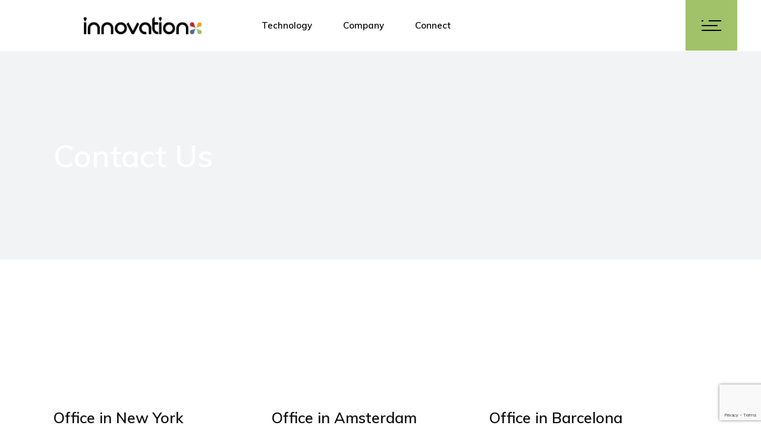

--- FILE ---
content_type: text/html; charset=utf-8
request_url: https://www.google.com/recaptcha/api2/anchor?ar=1&k=6Le24LgbAAAAAL-x1W-35dWS1J5fKLaXG-xzZPa5&co=aHR0cHM6Ly9pbm5vdmF0aW9uLXguY29tOjQ0Mw..&hl=en&v=N67nZn4AqZkNcbeMu4prBgzg&size=invisible&anchor-ms=20000&execute-ms=30000&cb=c4gro4ndvh9o
body_size: 48572
content:
<!DOCTYPE HTML><html dir="ltr" lang="en"><head><meta http-equiv="Content-Type" content="text/html; charset=UTF-8">
<meta http-equiv="X-UA-Compatible" content="IE=edge">
<title>reCAPTCHA</title>
<style type="text/css">
/* cyrillic-ext */
@font-face {
  font-family: 'Roboto';
  font-style: normal;
  font-weight: 400;
  font-stretch: 100%;
  src: url(//fonts.gstatic.com/s/roboto/v48/KFO7CnqEu92Fr1ME7kSn66aGLdTylUAMa3GUBHMdazTgWw.woff2) format('woff2');
  unicode-range: U+0460-052F, U+1C80-1C8A, U+20B4, U+2DE0-2DFF, U+A640-A69F, U+FE2E-FE2F;
}
/* cyrillic */
@font-face {
  font-family: 'Roboto';
  font-style: normal;
  font-weight: 400;
  font-stretch: 100%;
  src: url(//fonts.gstatic.com/s/roboto/v48/KFO7CnqEu92Fr1ME7kSn66aGLdTylUAMa3iUBHMdazTgWw.woff2) format('woff2');
  unicode-range: U+0301, U+0400-045F, U+0490-0491, U+04B0-04B1, U+2116;
}
/* greek-ext */
@font-face {
  font-family: 'Roboto';
  font-style: normal;
  font-weight: 400;
  font-stretch: 100%;
  src: url(//fonts.gstatic.com/s/roboto/v48/KFO7CnqEu92Fr1ME7kSn66aGLdTylUAMa3CUBHMdazTgWw.woff2) format('woff2');
  unicode-range: U+1F00-1FFF;
}
/* greek */
@font-face {
  font-family: 'Roboto';
  font-style: normal;
  font-weight: 400;
  font-stretch: 100%;
  src: url(//fonts.gstatic.com/s/roboto/v48/KFO7CnqEu92Fr1ME7kSn66aGLdTylUAMa3-UBHMdazTgWw.woff2) format('woff2');
  unicode-range: U+0370-0377, U+037A-037F, U+0384-038A, U+038C, U+038E-03A1, U+03A3-03FF;
}
/* math */
@font-face {
  font-family: 'Roboto';
  font-style: normal;
  font-weight: 400;
  font-stretch: 100%;
  src: url(//fonts.gstatic.com/s/roboto/v48/KFO7CnqEu92Fr1ME7kSn66aGLdTylUAMawCUBHMdazTgWw.woff2) format('woff2');
  unicode-range: U+0302-0303, U+0305, U+0307-0308, U+0310, U+0312, U+0315, U+031A, U+0326-0327, U+032C, U+032F-0330, U+0332-0333, U+0338, U+033A, U+0346, U+034D, U+0391-03A1, U+03A3-03A9, U+03B1-03C9, U+03D1, U+03D5-03D6, U+03F0-03F1, U+03F4-03F5, U+2016-2017, U+2034-2038, U+203C, U+2040, U+2043, U+2047, U+2050, U+2057, U+205F, U+2070-2071, U+2074-208E, U+2090-209C, U+20D0-20DC, U+20E1, U+20E5-20EF, U+2100-2112, U+2114-2115, U+2117-2121, U+2123-214F, U+2190, U+2192, U+2194-21AE, U+21B0-21E5, U+21F1-21F2, U+21F4-2211, U+2213-2214, U+2216-22FF, U+2308-230B, U+2310, U+2319, U+231C-2321, U+2336-237A, U+237C, U+2395, U+239B-23B7, U+23D0, U+23DC-23E1, U+2474-2475, U+25AF, U+25B3, U+25B7, U+25BD, U+25C1, U+25CA, U+25CC, U+25FB, U+266D-266F, U+27C0-27FF, U+2900-2AFF, U+2B0E-2B11, U+2B30-2B4C, U+2BFE, U+3030, U+FF5B, U+FF5D, U+1D400-1D7FF, U+1EE00-1EEFF;
}
/* symbols */
@font-face {
  font-family: 'Roboto';
  font-style: normal;
  font-weight: 400;
  font-stretch: 100%;
  src: url(//fonts.gstatic.com/s/roboto/v48/KFO7CnqEu92Fr1ME7kSn66aGLdTylUAMaxKUBHMdazTgWw.woff2) format('woff2');
  unicode-range: U+0001-000C, U+000E-001F, U+007F-009F, U+20DD-20E0, U+20E2-20E4, U+2150-218F, U+2190, U+2192, U+2194-2199, U+21AF, U+21E6-21F0, U+21F3, U+2218-2219, U+2299, U+22C4-22C6, U+2300-243F, U+2440-244A, U+2460-24FF, U+25A0-27BF, U+2800-28FF, U+2921-2922, U+2981, U+29BF, U+29EB, U+2B00-2BFF, U+4DC0-4DFF, U+FFF9-FFFB, U+10140-1018E, U+10190-1019C, U+101A0, U+101D0-101FD, U+102E0-102FB, U+10E60-10E7E, U+1D2C0-1D2D3, U+1D2E0-1D37F, U+1F000-1F0FF, U+1F100-1F1AD, U+1F1E6-1F1FF, U+1F30D-1F30F, U+1F315, U+1F31C, U+1F31E, U+1F320-1F32C, U+1F336, U+1F378, U+1F37D, U+1F382, U+1F393-1F39F, U+1F3A7-1F3A8, U+1F3AC-1F3AF, U+1F3C2, U+1F3C4-1F3C6, U+1F3CA-1F3CE, U+1F3D4-1F3E0, U+1F3ED, U+1F3F1-1F3F3, U+1F3F5-1F3F7, U+1F408, U+1F415, U+1F41F, U+1F426, U+1F43F, U+1F441-1F442, U+1F444, U+1F446-1F449, U+1F44C-1F44E, U+1F453, U+1F46A, U+1F47D, U+1F4A3, U+1F4B0, U+1F4B3, U+1F4B9, U+1F4BB, U+1F4BF, U+1F4C8-1F4CB, U+1F4D6, U+1F4DA, U+1F4DF, U+1F4E3-1F4E6, U+1F4EA-1F4ED, U+1F4F7, U+1F4F9-1F4FB, U+1F4FD-1F4FE, U+1F503, U+1F507-1F50B, U+1F50D, U+1F512-1F513, U+1F53E-1F54A, U+1F54F-1F5FA, U+1F610, U+1F650-1F67F, U+1F687, U+1F68D, U+1F691, U+1F694, U+1F698, U+1F6AD, U+1F6B2, U+1F6B9-1F6BA, U+1F6BC, U+1F6C6-1F6CF, U+1F6D3-1F6D7, U+1F6E0-1F6EA, U+1F6F0-1F6F3, U+1F6F7-1F6FC, U+1F700-1F7FF, U+1F800-1F80B, U+1F810-1F847, U+1F850-1F859, U+1F860-1F887, U+1F890-1F8AD, U+1F8B0-1F8BB, U+1F8C0-1F8C1, U+1F900-1F90B, U+1F93B, U+1F946, U+1F984, U+1F996, U+1F9E9, U+1FA00-1FA6F, U+1FA70-1FA7C, U+1FA80-1FA89, U+1FA8F-1FAC6, U+1FACE-1FADC, U+1FADF-1FAE9, U+1FAF0-1FAF8, U+1FB00-1FBFF;
}
/* vietnamese */
@font-face {
  font-family: 'Roboto';
  font-style: normal;
  font-weight: 400;
  font-stretch: 100%;
  src: url(//fonts.gstatic.com/s/roboto/v48/KFO7CnqEu92Fr1ME7kSn66aGLdTylUAMa3OUBHMdazTgWw.woff2) format('woff2');
  unicode-range: U+0102-0103, U+0110-0111, U+0128-0129, U+0168-0169, U+01A0-01A1, U+01AF-01B0, U+0300-0301, U+0303-0304, U+0308-0309, U+0323, U+0329, U+1EA0-1EF9, U+20AB;
}
/* latin-ext */
@font-face {
  font-family: 'Roboto';
  font-style: normal;
  font-weight: 400;
  font-stretch: 100%;
  src: url(//fonts.gstatic.com/s/roboto/v48/KFO7CnqEu92Fr1ME7kSn66aGLdTylUAMa3KUBHMdazTgWw.woff2) format('woff2');
  unicode-range: U+0100-02BA, U+02BD-02C5, U+02C7-02CC, U+02CE-02D7, U+02DD-02FF, U+0304, U+0308, U+0329, U+1D00-1DBF, U+1E00-1E9F, U+1EF2-1EFF, U+2020, U+20A0-20AB, U+20AD-20C0, U+2113, U+2C60-2C7F, U+A720-A7FF;
}
/* latin */
@font-face {
  font-family: 'Roboto';
  font-style: normal;
  font-weight: 400;
  font-stretch: 100%;
  src: url(//fonts.gstatic.com/s/roboto/v48/KFO7CnqEu92Fr1ME7kSn66aGLdTylUAMa3yUBHMdazQ.woff2) format('woff2');
  unicode-range: U+0000-00FF, U+0131, U+0152-0153, U+02BB-02BC, U+02C6, U+02DA, U+02DC, U+0304, U+0308, U+0329, U+2000-206F, U+20AC, U+2122, U+2191, U+2193, U+2212, U+2215, U+FEFF, U+FFFD;
}
/* cyrillic-ext */
@font-face {
  font-family: 'Roboto';
  font-style: normal;
  font-weight: 500;
  font-stretch: 100%;
  src: url(//fonts.gstatic.com/s/roboto/v48/KFO7CnqEu92Fr1ME7kSn66aGLdTylUAMa3GUBHMdazTgWw.woff2) format('woff2');
  unicode-range: U+0460-052F, U+1C80-1C8A, U+20B4, U+2DE0-2DFF, U+A640-A69F, U+FE2E-FE2F;
}
/* cyrillic */
@font-face {
  font-family: 'Roboto';
  font-style: normal;
  font-weight: 500;
  font-stretch: 100%;
  src: url(//fonts.gstatic.com/s/roboto/v48/KFO7CnqEu92Fr1ME7kSn66aGLdTylUAMa3iUBHMdazTgWw.woff2) format('woff2');
  unicode-range: U+0301, U+0400-045F, U+0490-0491, U+04B0-04B1, U+2116;
}
/* greek-ext */
@font-face {
  font-family: 'Roboto';
  font-style: normal;
  font-weight: 500;
  font-stretch: 100%;
  src: url(//fonts.gstatic.com/s/roboto/v48/KFO7CnqEu92Fr1ME7kSn66aGLdTylUAMa3CUBHMdazTgWw.woff2) format('woff2');
  unicode-range: U+1F00-1FFF;
}
/* greek */
@font-face {
  font-family: 'Roboto';
  font-style: normal;
  font-weight: 500;
  font-stretch: 100%;
  src: url(//fonts.gstatic.com/s/roboto/v48/KFO7CnqEu92Fr1ME7kSn66aGLdTylUAMa3-UBHMdazTgWw.woff2) format('woff2');
  unicode-range: U+0370-0377, U+037A-037F, U+0384-038A, U+038C, U+038E-03A1, U+03A3-03FF;
}
/* math */
@font-face {
  font-family: 'Roboto';
  font-style: normal;
  font-weight: 500;
  font-stretch: 100%;
  src: url(//fonts.gstatic.com/s/roboto/v48/KFO7CnqEu92Fr1ME7kSn66aGLdTylUAMawCUBHMdazTgWw.woff2) format('woff2');
  unicode-range: U+0302-0303, U+0305, U+0307-0308, U+0310, U+0312, U+0315, U+031A, U+0326-0327, U+032C, U+032F-0330, U+0332-0333, U+0338, U+033A, U+0346, U+034D, U+0391-03A1, U+03A3-03A9, U+03B1-03C9, U+03D1, U+03D5-03D6, U+03F0-03F1, U+03F4-03F5, U+2016-2017, U+2034-2038, U+203C, U+2040, U+2043, U+2047, U+2050, U+2057, U+205F, U+2070-2071, U+2074-208E, U+2090-209C, U+20D0-20DC, U+20E1, U+20E5-20EF, U+2100-2112, U+2114-2115, U+2117-2121, U+2123-214F, U+2190, U+2192, U+2194-21AE, U+21B0-21E5, U+21F1-21F2, U+21F4-2211, U+2213-2214, U+2216-22FF, U+2308-230B, U+2310, U+2319, U+231C-2321, U+2336-237A, U+237C, U+2395, U+239B-23B7, U+23D0, U+23DC-23E1, U+2474-2475, U+25AF, U+25B3, U+25B7, U+25BD, U+25C1, U+25CA, U+25CC, U+25FB, U+266D-266F, U+27C0-27FF, U+2900-2AFF, U+2B0E-2B11, U+2B30-2B4C, U+2BFE, U+3030, U+FF5B, U+FF5D, U+1D400-1D7FF, U+1EE00-1EEFF;
}
/* symbols */
@font-face {
  font-family: 'Roboto';
  font-style: normal;
  font-weight: 500;
  font-stretch: 100%;
  src: url(//fonts.gstatic.com/s/roboto/v48/KFO7CnqEu92Fr1ME7kSn66aGLdTylUAMaxKUBHMdazTgWw.woff2) format('woff2');
  unicode-range: U+0001-000C, U+000E-001F, U+007F-009F, U+20DD-20E0, U+20E2-20E4, U+2150-218F, U+2190, U+2192, U+2194-2199, U+21AF, U+21E6-21F0, U+21F3, U+2218-2219, U+2299, U+22C4-22C6, U+2300-243F, U+2440-244A, U+2460-24FF, U+25A0-27BF, U+2800-28FF, U+2921-2922, U+2981, U+29BF, U+29EB, U+2B00-2BFF, U+4DC0-4DFF, U+FFF9-FFFB, U+10140-1018E, U+10190-1019C, U+101A0, U+101D0-101FD, U+102E0-102FB, U+10E60-10E7E, U+1D2C0-1D2D3, U+1D2E0-1D37F, U+1F000-1F0FF, U+1F100-1F1AD, U+1F1E6-1F1FF, U+1F30D-1F30F, U+1F315, U+1F31C, U+1F31E, U+1F320-1F32C, U+1F336, U+1F378, U+1F37D, U+1F382, U+1F393-1F39F, U+1F3A7-1F3A8, U+1F3AC-1F3AF, U+1F3C2, U+1F3C4-1F3C6, U+1F3CA-1F3CE, U+1F3D4-1F3E0, U+1F3ED, U+1F3F1-1F3F3, U+1F3F5-1F3F7, U+1F408, U+1F415, U+1F41F, U+1F426, U+1F43F, U+1F441-1F442, U+1F444, U+1F446-1F449, U+1F44C-1F44E, U+1F453, U+1F46A, U+1F47D, U+1F4A3, U+1F4B0, U+1F4B3, U+1F4B9, U+1F4BB, U+1F4BF, U+1F4C8-1F4CB, U+1F4D6, U+1F4DA, U+1F4DF, U+1F4E3-1F4E6, U+1F4EA-1F4ED, U+1F4F7, U+1F4F9-1F4FB, U+1F4FD-1F4FE, U+1F503, U+1F507-1F50B, U+1F50D, U+1F512-1F513, U+1F53E-1F54A, U+1F54F-1F5FA, U+1F610, U+1F650-1F67F, U+1F687, U+1F68D, U+1F691, U+1F694, U+1F698, U+1F6AD, U+1F6B2, U+1F6B9-1F6BA, U+1F6BC, U+1F6C6-1F6CF, U+1F6D3-1F6D7, U+1F6E0-1F6EA, U+1F6F0-1F6F3, U+1F6F7-1F6FC, U+1F700-1F7FF, U+1F800-1F80B, U+1F810-1F847, U+1F850-1F859, U+1F860-1F887, U+1F890-1F8AD, U+1F8B0-1F8BB, U+1F8C0-1F8C1, U+1F900-1F90B, U+1F93B, U+1F946, U+1F984, U+1F996, U+1F9E9, U+1FA00-1FA6F, U+1FA70-1FA7C, U+1FA80-1FA89, U+1FA8F-1FAC6, U+1FACE-1FADC, U+1FADF-1FAE9, U+1FAF0-1FAF8, U+1FB00-1FBFF;
}
/* vietnamese */
@font-face {
  font-family: 'Roboto';
  font-style: normal;
  font-weight: 500;
  font-stretch: 100%;
  src: url(//fonts.gstatic.com/s/roboto/v48/KFO7CnqEu92Fr1ME7kSn66aGLdTylUAMa3OUBHMdazTgWw.woff2) format('woff2');
  unicode-range: U+0102-0103, U+0110-0111, U+0128-0129, U+0168-0169, U+01A0-01A1, U+01AF-01B0, U+0300-0301, U+0303-0304, U+0308-0309, U+0323, U+0329, U+1EA0-1EF9, U+20AB;
}
/* latin-ext */
@font-face {
  font-family: 'Roboto';
  font-style: normal;
  font-weight: 500;
  font-stretch: 100%;
  src: url(//fonts.gstatic.com/s/roboto/v48/KFO7CnqEu92Fr1ME7kSn66aGLdTylUAMa3KUBHMdazTgWw.woff2) format('woff2');
  unicode-range: U+0100-02BA, U+02BD-02C5, U+02C7-02CC, U+02CE-02D7, U+02DD-02FF, U+0304, U+0308, U+0329, U+1D00-1DBF, U+1E00-1E9F, U+1EF2-1EFF, U+2020, U+20A0-20AB, U+20AD-20C0, U+2113, U+2C60-2C7F, U+A720-A7FF;
}
/* latin */
@font-face {
  font-family: 'Roboto';
  font-style: normal;
  font-weight: 500;
  font-stretch: 100%;
  src: url(//fonts.gstatic.com/s/roboto/v48/KFO7CnqEu92Fr1ME7kSn66aGLdTylUAMa3yUBHMdazQ.woff2) format('woff2');
  unicode-range: U+0000-00FF, U+0131, U+0152-0153, U+02BB-02BC, U+02C6, U+02DA, U+02DC, U+0304, U+0308, U+0329, U+2000-206F, U+20AC, U+2122, U+2191, U+2193, U+2212, U+2215, U+FEFF, U+FFFD;
}
/* cyrillic-ext */
@font-face {
  font-family: 'Roboto';
  font-style: normal;
  font-weight: 900;
  font-stretch: 100%;
  src: url(//fonts.gstatic.com/s/roboto/v48/KFO7CnqEu92Fr1ME7kSn66aGLdTylUAMa3GUBHMdazTgWw.woff2) format('woff2');
  unicode-range: U+0460-052F, U+1C80-1C8A, U+20B4, U+2DE0-2DFF, U+A640-A69F, U+FE2E-FE2F;
}
/* cyrillic */
@font-face {
  font-family: 'Roboto';
  font-style: normal;
  font-weight: 900;
  font-stretch: 100%;
  src: url(//fonts.gstatic.com/s/roboto/v48/KFO7CnqEu92Fr1ME7kSn66aGLdTylUAMa3iUBHMdazTgWw.woff2) format('woff2');
  unicode-range: U+0301, U+0400-045F, U+0490-0491, U+04B0-04B1, U+2116;
}
/* greek-ext */
@font-face {
  font-family: 'Roboto';
  font-style: normal;
  font-weight: 900;
  font-stretch: 100%;
  src: url(//fonts.gstatic.com/s/roboto/v48/KFO7CnqEu92Fr1ME7kSn66aGLdTylUAMa3CUBHMdazTgWw.woff2) format('woff2');
  unicode-range: U+1F00-1FFF;
}
/* greek */
@font-face {
  font-family: 'Roboto';
  font-style: normal;
  font-weight: 900;
  font-stretch: 100%;
  src: url(//fonts.gstatic.com/s/roboto/v48/KFO7CnqEu92Fr1ME7kSn66aGLdTylUAMa3-UBHMdazTgWw.woff2) format('woff2');
  unicode-range: U+0370-0377, U+037A-037F, U+0384-038A, U+038C, U+038E-03A1, U+03A3-03FF;
}
/* math */
@font-face {
  font-family: 'Roboto';
  font-style: normal;
  font-weight: 900;
  font-stretch: 100%;
  src: url(//fonts.gstatic.com/s/roboto/v48/KFO7CnqEu92Fr1ME7kSn66aGLdTylUAMawCUBHMdazTgWw.woff2) format('woff2');
  unicode-range: U+0302-0303, U+0305, U+0307-0308, U+0310, U+0312, U+0315, U+031A, U+0326-0327, U+032C, U+032F-0330, U+0332-0333, U+0338, U+033A, U+0346, U+034D, U+0391-03A1, U+03A3-03A9, U+03B1-03C9, U+03D1, U+03D5-03D6, U+03F0-03F1, U+03F4-03F5, U+2016-2017, U+2034-2038, U+203C, U+2040, U+2043, U+2047, U+2050, U+2057, U+205F, U+2070-2071, U+2074-208E, U+2090-209C, U+20D0-20DC, U+20E1, U+20E5-20EF, U+2100-2112, U+2114-2115, U+2117-2121, U+2123-214F, U+2190, U+2192, U+2194-21AE, U+21B0-21E5, U+21F1-21F2, U+21F4-2211, U+2213-2214, U+2216-22FF, U+2308-230B, U+2310, U+2319, U+231C-2321, U+2336-237A, U+237C, U+2395, U+239B-23B7, U+23D0, U+23DC-23E1, U+2474-2475, U+25AF, U+25B3, U+25B7, U+25BD, U+25C1, U+25CA, U+25CC, U+25FB, U+266D-266F, U+27C0-27FF, U+2900-2AFF, U+2B0E-2B11, U+2B30-2B4C, U+2BFE, U+3030, U+FF5B, U+FF5D, U+1D400-1D7FF, U+1EE00-1EEFF;
}
/* symbols */
@font-face {
  font-family: 'Roboto';
  font-style: normal;
  font-weight: 900;
  font-stretch: 100%;
  src: url(//fonts.gstatic.com/s/roboto/v48/KFO7CnqEu92Fr1ME7kSn66aGLdTylUAMaxKUBHMdazTgWw.woff2) format('woff2');
  unicode-range: U+0001-000C, U+000E-001F, U+007F-009F, U+20DD-20E0, U+20E2-20E4, U+2150-218F, U+2190, U+2192, U+2194-2199, U+21AF, U+21E6-21F0, U+21F3, U+2218-2219, U+2299, U+22C4-22C6, U+2300-243F, U+2440-244A, U+2460-24FF, U+25A0-27BF, U+2800-28FF, U+2921-2922, U+2981, U+29BF, U+29EB, U+2B00-2BFF, U+4DC0-4DFF, U+FFF9-FFFB, U+10140-1018E, U+10190-1019C, U+101A0, U+101D0-101FD, U+102E0-102FB, U+10E60-10E7E, U+1D2C0-1D2D3, U+1D2E0-1D37F, U+1F000-1F0FF, U+1F100-1F1AD, U+1F1E6-1F1FF, U+1F30D-1F30F, U+1F315, U+1F31C, U+1F31E, U+1F320-1F32C, U+1F336, U+1F378, U+1F37D, U+1F382, U+1F393-1F39F, U+1F3A7-1F3A8, U+1F3AC-1F3AF, U+1F3C2, U+1F3C4-1F3C6, U+1F3CA-1F3CE, U+1F3D4-1F3E0, U+1F3ED, U+1F3F1-1F3F3, U+1F3F5-1F3F7, U+1F408, U+1F415, U+1F41F, U+1F426, U+1F43F, U+1F441-1F442, U+1F444, U+1F446-1F449, U+1F44C-1F44E, U+1F453, U+1F46A, U+1F47D, U+1F4A3, U+1F4B0, U+1F4B3, U+1F4B9, U+1F4BB, U+1F4BF, U+1F4C8-1F4CB, U+1F4D6, U+1F4DA, U+1F4DF, U+1F4E3-1F4E6, U+1F4EA-1F4ED, U+1F4F7, U+1F4F9-1F4FB, U+1F4FD-1F4FE, U+1F503, U+1F507-1F50B, U+1F50D, U+1F512-1F513, U+1F53E-1F54A, U+1F54F-1F5FA, U+1F610, U+1F650-1F67F, U+1F687, U+1F68D, U+1F691, U+1F694, U+1F698, U+1F6AD, U+1F6B2, U+1F6B9-1F6BA, U+1F6BC, U+1F6C6-1F6CF, U+1F6D3-1F6D7, U+1F6E0-1F6EA, U+1F6F0-1F6F3, U+1F6F7-1F6FC, U+1F700-1F7FF, U+1F800-1F80B, U+1F810-1F847, U+1F850-1F859, U+1F860-1F887, U+1F890-1F8AD, U+1F8B0-1F8BB, U+1F8C0-1F8C1, U+1F900-1F90B, U+1F93B, U+1F946, U+1F984, U+1F996, U+1F9E9, U+1FA00-1FA6F, U+1FA70-1FA7C, U+1FA80-1FA89, U+1FA8F-1FAC6, U+1FACE-1FADC, U+1FADF-1FAE9, U+1FAF0-1FAF8, U+1FB00-1FBFF;
}
/* vietnamese */
@font-face {
  font-family: 'Roboto';
  font-style: normal;
  font-weight: 900;
  font-stretch: 100%;
  src: url(//fonts.gstatic.com/s/roboto/v48/KFO7CnqEu92Fr1ME7kSn66aGLdTylUAMa3OUBHMdazTgWw.woff2) format('woff2');
  unicode-range: U+0102-0103, U+0110-0111, U+0128-0129, U+0168-0169, U+01A0-01A1, U+01AF-01B0, U+0300-0301, U+0303-0304, U+0308-0309, U+0323, U+0329, U+1EA0-1EF9, U+20AB;
}
/* latin-ext */
@font-face {
  font-family: 'Roboto';
  font-style: normal;
  font-weight: 900;
  font-stretch: 100%;
  src: url(//fonts.gstatic.com/s/roboto/v48/KFO7CnqEu92Fr1ME7kSn66aGLdTylUAMa3KUBHMdazTgWw.woff2) format('woff2');
  unicode-range: U+0100-02BA, U+02BD-02C5, U+02C7-02CC, U+02CE-02D7, U+02DD-02FF, U+0304, U+0308, U+0329, U+1D00-1DBF, U+1E00-1E9F, U+1EF2-1EFF, U+2020, U+20A0-20AB, U+20AD-20C0, U+2113, U+2C60-2C7F, U+A720-A7FF;
}
/* latin */
@font-face {
  font-family: 'Roboto';
  font-style: normal;
  font-weight: 900;
  font-stretch: 100%;
  src: url(//fonts.gstatic.com/s/roboto/v48/KFO7CnqEu92Fr1ME7kSn66aGLdTylUAMa3yUBHMdazQ.woff2) format('woff2');
  unicode-range: U+0000-00FF, U+0131, U+0152-0153, U+02BB-02BC, U+02C6, U+02DA, U+02DC, U+0304, U+0308, U+0329, U+2000-206F, U+20AC, U+2122, U+2191, U+2193, U+2212, U+2215, U+FEFF, U+FFFD;
}

</style>
<link rel="stylesheet" type="text/css" href="https://www.gstatic.com/recaptcha/releases/N67nZn4AqZkNcbeMu4prBgzg/styles__ltr.css">
<script nonce="EKkZSr6PyIyXRdWZyPMMHA" type="text/javascript">window['__recaptcha_api'] = 'https://www.google.com/recaptcha/api2/';</script>
<script type="text/javascript" src="https://www.gstatic.com/recaptcha/releases/N67nZn4AqZkNcbeMu4prBgzg/recaptcha__en.js" nonce="EKkZSr6PyIyXRdWZyPMMHA">
      
    </script></head>
<body><div id="rc-anchor-alert" class="rc-anchor-alert"></div>
<input type="hidden" id="recaptcha-token" value="[base64]">
<script type="text/javascript" nonce="EKkZSr6PyIyXRdWZyPMMHA">
      recaptcha.anchor.Main.init("[\x22ainput\x22,[\x22bgdata\x22,\x22\x22,\[base64]/[base64]/[base64]/[base64]/[base64]/UltsKytdPUU6KEU8MjA0OD9SW2wrK109RT4+NnwxOTI6KChFJjY0NTEyKT09NTUyOTYmJk0rMTxjLmxlbmd0aCYmKGMuY2hhckNvZGVBdChNKzEpJjY0NTEyKT09NTYzMjA/[base64]/[base64]/[base64]/[base64]/[base64]/[base64]/[base64]\x22,\[base64]\\u003d\x22,\[base64]/[base64]/[base64]/[base64]/DsEVrAsKASlbCisKrwqk/XQvDpjfCkgpUwrHDhMKUacOHw6dpw7rCisKnGWogPsONw7bCusKeb8OLZx3Dh1U1ZMKAw5/[base64]/woEsA3EAw67Cqk3CkE3DrcKbw79rw6Y1RMO+w5klwo/Cj8K9NXbDsMO/dMKtHMKXw5XDj8O3w6bCkD/DgR0oPh7CljtKKk/CgcOSw6xvwovDi8K3wrrDkAsHwq4jJg7CpQgVwq/[base64]/DjhjDp1DDrsOrwqtWw5tpw6PCtMOswp7Cj8KiYGTDi8KOw5AEPyUww4EMasO+K8KlDsKGw4h6wrfDn8Onw7RuCMK8wqvDsH4EwqvCkcKPXMK0woBobcO7UMOPXMOwacKMw4bDkGvCtcK5DsKUBD7Ckg3ChWYjwrglwp3DtG7Du2vCk8OMDsO4RR3CuMO/GcK/D8OhOVjDg8Oow7zDrQRMH8OJTcK6woTDm2DDpcOBwpHDk8KpeMKJwpfCoMOKw6rCrzMmFsO2QcOqW1sgTsOCGXnDpT3DhcKhQcKXQcKrwo3CjcKhOyHCmsKiwqjCqDFbw4DCuE80EMONQCEcwpDDsAjCocKaw7vCpsK5w54rM8Ojwp/CrcKuM8OEw7slw4HDpMKkwp3Ch8KXNkYiwqIyL3zCpFzDrW3CnA/CqXDDi8OcHRULw4bDsXrDugR2cS/CrMK7DsOBwoDDqsKJB8OXw7HDvMOUw5dPdGw4SkEDRRhuw7zDk8OZwqrDgkEEYSMXwqbCmSJHc8Oue1VKfsOWH1UJcibCr8OxwowkF07DhEPDt1/[base64]/CosOQCT3DvcKfwovCokPCosOWEnpyPMOVw5XDn14Rw4fCgcOgWMOLw410LsKDc2HCm8KUwrPChA3CuBJswoQlYwxYwozDvlc4w6JLw6fDuMKMw6jDs8KiPEghwolwwr9ZRsKAaFbCtwbCiAMdw53Cl8KqP8KCTV9gwqtJwoPCojAXbQc/Jylwwr/CgcKNBMOxwqDCi8KJGAs6DRBnDznDlRPDhMOlVWjChMO7OMO3T8Kjw60cw6dFwojCrBplOsKdwocResOmw53CpcOqGMOEZTbCg8O/C0zCrsOKIsO4w7DDj0jCjsODw77DsmTCklPCrn/DsGowwpIMwoUYbcKvw6UqeiMmwoDDjyzDrcOuXMKzEHDDnMKhw7XDpVYCwqkiSsO9w6g8w4NiKMK0dsOTwrl6BGUkEsO/w5UYVsKQw4nDucOHAMOsRsOIwqfChjMIJ1ZVw6BbDAXDkX3DjzBfwpbCux8JQsKEwoPDs8Odw4ckw7nCqWB2KsKjacKYwopEw7rDkMO3woDCm8Olw7nCn8KfMXLCjFIlecK/MA1YQcO/YsOswobDr8OFViPCil3DtgTDhjNKwoxJw5RBDsOJwq3DtEUJPFdnw400DRxBwo3CjUJnw6kFw5h5wqEpCMOBfC4IwpTDsE/[base64]/[base64]/w4IrwpjDhR/DmAMSw6TCnMOSVAE8TcKnwrrCiUN4w4wEXsOzw5bCnsKdwr3CsUfClUREZkwPWcKPIsKRasORa8KqwpVkw6F5w5kGN8Ojw7BQKsOmRnd0d8Kiwo8Ww5TCkBV0eTlSw5JHwoTDtxFcwpnCosOqTB5BGMKQAX3CkD7Cl8KKSMOQJXLDkE/CssOKbcOowokUwp3CisKVd0XCn8OxDT1rwoEvZSDDuwvDgVPDogLCuktIwrIWw79ewpVBw7RqwoPDo8OYSMOjC8KIwp3DmsO+wpphOcO5Sz/DisKgw4zDrcOUwo0KJDXCiEDCu8K8PwEuwpzCm8KyL0jCmkrDtml7w5rCgMKxQzxfY3kfwr4lw6jCkjAyw6p4RcKRwpIew55Mw6vCry5fwrpjwqzDnlJqHMK8e8OAIH7Dh0R6UsKlwpN/wpDCiB0NwoNKwpQddMKVw7dmwqfDvcKhwqMYTWTCo0jCtcOTZUTDtsOfMknCt8KjwoYAWUwGPEJlwq0SQ8KkFmUYOm4cfsO9O8Kxw489QiTDjEgrw5Utwr50w4XCplPCt8OAZXshWcKJBQMOPVTDnQh2DcKpwrZzTcKYNk/DlzEjNgjDjMO7w6/CnsKcw5zCj3fDl8KVWEzCmsORw4jDjMKVw4AYIlcDwrBUL8KAwpVgw6k+GcKDLyjDhMKJw5HDh8KWwqfDuSNHw6gkEcOlw5vDoQbDt8OVJcOwwpB5w7t8w6ECw5UCTkzDrxUgw5dzR8Osw6xGJMK+fMONHAtlw6fCqxTCkQ/[base64]/CncOJaMKUBcKbC8OgQSrCosOvw5XDhi0hw6fDosKGwpTCuwRcwrDCuMKqwoFMw4BLw6HDpUs0KETDk8OtacOJw6B/w6XDjknChmcew7Rew5jCqhXDrgFlLcK/MV7DhcONASbDnShjI8KZwrHDjcK9e8KCZmkkw4oPJMK6w6zCsMKCw53Cr8KLcxAnwrTCqCNsOsOIwpLCmyI3CgXCnMKQwp44w6bDqXdODsKXwqzChzrCt1ZCw5PCgMOpw7TCgsK2w4BOQsKkXXA/DsOecVAUPztFwpDCtBhiwrRsw5tCw4jCgSh4wobDpB4vwochwoVacBrDocKXwpJ/w71aHx5bw69jw77Cs8KzISRHCHXCkl3CiMKJwp3Dmh8Iw4g0w4bDqRHDvMKNw5fDnVhLw5Jiw6NQfMK8wofDmTbDlXcYSHxQwr/CjxzDtjXCn0ldwrbCk2zCnU0zwqctw5PCvBjDocKwKMK9wq/Dk8K3w6cSLRdPw59REcKIwrLCnk/CuMK3w60SwpnCj8K0w5bClAJFwpfDjj1GOcO3EiR7w7nDo8Onw7PCkRluYsOaCcO8w69yAcOLE05kwoh/fMOJw70Mw4UTw43DtVt7wqjCgsKgw5TCucKxGxoGVMOpPzjCqXTDpwdDwrHCnMKnwrfDomTDhMK9PFnDisKewoXCkcO0djvCkHTCsWg2wo/DosKUJsKvfcKLw5JewojDocKzwqENw53CqsKBw7TChGbDvlNMRsOawqsrC1HCpcK6w4/CpcOKwqLChFfCtMOEw5fCnw7DucKcwr7CocKVw4FbOylLI8OmwpY9wpJqDcOJBC4wB8KoAzfCh8KzNcKqwpbCnCLCvgR4Qn1mwqTDiDc3VU3CicO8MDrDm8Ocw5ZpC17CqCPDn8OWw7Yfw6zDh8O/[base64]/w6TDmsKRw5tbwrLDqk/ChXDCvcKuYcKWb8O/wqQ/wphtworDlcOiZRoyRDnChcOfw7xUw6nDsSARw7omK8KywpLCmsKOWsKhw7XDhcKfw5NPw45wKQx5wqk5fhbDklzCgMOONFfDk2rDrS4dLcOvwoLCp3kSwqDCkMKjC1dgw4rDi8OAYMKuNizDmyDDjBERw5RqYynCpMOWw4QJTHXDhAfDmcOmMR/DiMKQFEVSIcK2bRg5wp3Ch8Opf2FVw6tbVHknw6M/[base64]/Dh8OJJQnCjXrCm3HCuUDCv8OAWMKwKcOifVLDisKbw6fCv8Ore8Ksw6PDm8OnUsKuBcKhCcOMw5hRZsKfGMKgw4DCncKDwrYewoZAwq0gw50Dw77DqMK3w4/Dm8KQan4eZVIRdkhww5gkw7PDtMKww67CvkPDsMORMx1mwpZpDWEdw6loEEbDtjvChTESwrEnw61Vwp8pw40/[base64]/wqTDmcOmcWAZZ8Kkw6vCvRrDkyLDk8KvwqDCg0Z3ezdowpEkworDu27CmU7DqyBWwrHCg2TDnkzCoSfDrsO6w4ELw6ZGEU7DrMKpwoEBw6J8G8Khw4bCusO1wpTCl3VqwrfDiMO9fcOiw6/CjMOpw5hiwo3CksKYw6JBwo7CqcOewqBqw67CuTEVw7XCtcOSw7NFw5dRw7MrLcOpJCbDsH7CqcKLwpYcwpHDh8OSTE/CmMKUwrfCtG9kLMOAw7pOwq7DucO5fcOsOy/[base64]/wqPCo3HDgj7CsMOEwp/Cmk08NytzwoHDlT3CtsKhJRrChSZjw7vDnwbChgk4w6tVwoTDhMOxw4MxwrXCoBbDn8KhwqM5NQ4wwrUlCcKRw7TCpH7DgUnDiifClsO9w6VRwpPDmMKlwp/CiSJLTsOewoDDqsKJwogCM0rDlMKywowbBcO/[base64]/[base64]/CucOYw6/CnhXDmWTDgcKcwpEdw5QkJjJ3w67DuifCncK5wrhgw6LClcOXbsOgwpR2woJEw6fCrE/Cg8KWE37DscKNw5TDtcKWAsKYw4Vlw6kGQXZgKhVyQHjDsVUgwpYCw6fCk8K+w6PDsMONFcOCwogBa8KmA8KYw4HCnWoQCUTCo2bDh0HDvcK9wpPDosOIwpRxw6ZTYAfDohbDpV3CniLCrMOYw71xT8KGwpFCOsK/MsO+WcO6woTClsOjwpx/wrUUw4HDpyxow4wmwp7DkXMkecO1OcOiw43DlsOiejwjw63DpEZIdTlPOxfDncKeesKFYCYXYMOJT8OcwovDpcOkwpXDr8KTVTbCtcOgWsKyw5bChcK/Jl7Cqmtxw53DhMORGjPCocOhw5nDg13CqsK9bsKtD8KvT8KFw4DCg8OvP8OKwpVkw616I8Oiw4pMwrkceW41wr47w7rCicOQwr8uw5/[base64]/CrDHDhyFWNMKywoXCijHCo2A4QA7Dtjs2w5HDp8OML0cKw4ZWwoo+wo7DoMOWw4cxwr0rwqXClsKrOMKvAcK7J8Ovwr3CosKswp4zWMOxeF1Iw5zCjcKqL0ZwK1FJR2ZKw5TChE0uNBgiUXHDmWrDkg/DqkoRwrbCvhElw6DCtA/Ct8Oow4Eecy89IcKnOmLDosKzwpAQez/Cu2oMwp7DicK/[base64]/DnsOgZMKEY2bCvMKZw7kgw4EKw67DlcK8w7VaVhgGZ8Kqw6lHA8O7woY1wodVwo1WecKoQ1nCi8OQOcK9VcO8J0LCtMODwoXCo8OrQUxbw4/DszoNBQHChXfDhw0Fw6TDk3TCjlgmUCLCo1thw4PDgMOYw5XDuAkzw77DsMKIw7DCqzo3FcKOwqtBwotCbMOZHwvDtMOuJ8KAVVfCisKLw4U7wpMXfsKcwrHCmEEJw7HCq8KWJjTCikckw6MdwrbDtsKAw4dtwp/[base64]/CrElUBcObWV0awqTDi8KyMsO/TsKFwoMuwpXCkQU4woNhdXPDjHAGw4kLFnzCrcOTQRxdP3PDn8OuQiDCqSfDgRZ8ei54wqLDtU/[base64]/CusOOw5nCvm1qwq4mw4fDnD7Co8KSDcKEwq3Dm8KJw5XCkH3DmcO6wr9vAnHDkcKDwr/[base64]/CnSl0w40nwoVKYwjCh8Kvwr7DscK2S8KBB2vDicKLfyI1wocbbgjCjBnClxNOGsOocX/[base64]/w7/CisKPw75Dw4PDn8OwwoUHOsOvJ8OBI8OWMlZ4FDzCosKzKcO+w6vDp8Kxw43ChDstwoHCl1wXOnHCm3bDvHLCtcOeRjLDk8KTGyFGw7vCnMKGw4RpXMKmw5cCw6EiwowYFgpsQMOowpwPwprDgHfDp8KTDyzCrz3Cl8K/[base64]/[base64]/w5vDkMOSeMOwwrwVGcKcBUDDqMOCwpnCqXTCtXJxw6fCkcOcw5tgeBdGNcKNPznCmgPChHc0wr/[base64]/CgsOvwo5TYVwZVMOvZH7CoMOHBHs/w50Uw7LDrcOjw5DCqcO6wr7Cgy13w4HCpcKgw5Z6wprDnUJYwr3Du8Knw6BiwpsMJcOHGMOUw4HCkUddXxckw43DssKiwrHCin/DgkTDtwbCvlTCrzbDuwodw6MBAQ/CqMKGw5jCgcKvwpt+QwLCssKBwoDCv3cML8KQw63ClwZywoVlGVAkwqM0Bm3DlCEsw7UPDmRDwoLDn3hpwqljPcKRcgbDhVbCn8KXw53DrMKPMcKZwps4wrPCm8K5wqh0CcOZwrvCoMK1F8KyZzfDisOOHS/CgVJZHcKmwrXCvMOyYsKhasK8wpDCr2fDiwXDtxDCrz3DgMOCFGxWw6tRw67DvcKcOnDDuXTCvw4Gw5zCmcKhGsKiwpsaw519wqHCm8OUC8OYO0LDlsK0w6PDl0XChVXDq8Kww7lgHcOOYUIaRsKaJsKEAsKXEEs8OsKYwocMMH/CisKhbcObw5U9wp05RVJ7w6prwprCjMK+W8OawpIPwqzDtcKvwr/CjkAaXMOzwqLDv2jDr8O/w7Upw59LwqjCm8Oww5jCsy45w7clwrMOw4/CiCPCgllUFyZ5E8K4w74PY8Ofwq/DiVnDjMKZw7oSRsK7TnvCmsO1BjQsEyMgw7Qnwr5LcR/DgcO4ehDDrcK6CgU9wptqI8O2w4jCsHzCiXnCnw/Dl8K4wpjDvsO9EcKwE1PDrU8Rw6dnXMKgw7gPw4dQE8OsO0HDq8OKU8Oaw6TCu8KNAFgIC8OiwqzDolIvw5TCs0/[base64]/[base64]/wojDpVzDvsKKw6YKw7EUwpAMwpUnaHrCm8OTFcKCEcK+LsO2R8KBwpN5w5BAXwQcQ2Ilw5nDpW3Dp0hkwr3CisOYbQsHFhTDn8KuEwJqdcOgNjPCpsOePCoUw6VZwr/[base64]/Cn3IGZXzDgigzwrQ7H8O+HCbDsRvDpMKWf0wMPh7CuT0Iw60/e3wvwoxDwpI5dRfDrMO6wrDCtUAiZcKQCMKdS8Oje0YNGcKBG8Kiwodzw6vCgT1mNjDCiBR8KcKSA3ZjPSQ/HHcrLxPCtWvDm27CkCYqwroAw6ppGMKsHlRuGsKXw4nDlsOxw6vCviFFwqUwasKKVMO0ZWjCnX1/[base64]/[base64]/CkxcyTcKQwq/DviHCh8KvBcKcZGITesOow7p0Gy3CgXvDtXVrIcOlHcO4wo/DkAnDn8O6aB7DgCnChEEYecKkwofCkFjClBbCjgvDjk/DlHjDqxRwXSTCgcKkCMOowoPCnMK/ViETwo3Dl8OJwrA9fhQULsKqwrhjeMO3w6kxw4DCrMKbN0ApwoPCuw8gw67DuXVvwoFUwr5BQC7CoMO1w4PDtsKucTXDuQbCo8KlZsO6woxbBlzDj2/[base64]/DkMOIwpsRasOoVsK2Q8OYXsKhwoIiaMOeWztcw4bDpj0sw51Uw5/CiATDqsOgTsO0AzjDssKZw53Dig8Fwps4MAUAw4wbRcKTPMOFw4UyIBxmwpxOOhzCjV5mY8OzDQosUsKJw5HCtgRwP8KGUMKKEcO9czHCtGXDgcO8w5/CtMKewo/CoMKiVcOawodTcMKEwq1+wofDkXgOwoJpwq/CliDDk3gpBcOrUcOqSilxwr4XZ8KcIcOCdAV+OXDDoxjDh0nCkwjDmMOibMOzwoDDpQtlwqwjWsOVEAnCvcKTw79iZHNNw4YFw4psasOwwq04B3bCkxgSwp1zwoQ3T30dw6HDk8OGY1XDqD7CrMKvJMKPK8KjYy1PLsO4w5XClcK0w4hue8KHwqpHUw1AZQ/Ci8OWwptLwoxoK8KWw6xDOUB4I1fDuxRvw5PCr8Kew5jDm2hew6InSxfCjsOfHFlywpbCmsKhTGJhNn/DqcOkw6Imw7fDlsKjDT85woFYdsKyTcOnSEDDiXcXw4xzwqvDhcKUCMKdUR0jwqrCnntewqLDlsO+wp3DvX4FSVDCrMKEwpM9FXoZYsK8EAYww7Yqw516RkPDg8KgIcOTwoouw4lgwr9mw45Swpd0w6/DolPDizonEMOXJxo3e8OEGsOgCVDCvgMKIk98J0AfEMKtwo9Mw7sFwrnDtsOgO8KDDMOrw5vDg8OlTVfDgsKjw4/DkgwKwp5tw63Cm8KdLsKIJMKDNARKwpJtc8OJMm0FwpTDmx3CsHpHwrpsHD/Dj8OdHUhnUhHDp8KVwp8PCsOVwozCqMORwp/DlTsuBXrClsKyw6HDh2R6w5DDucOPwot0wqPDmMOkw6XCnsKYQBgIwpDCoFvDgGA0worCl8K5wrdsNMOGw5QPKMKmwp5fK8KdwpbDtsK0asO5RsKmw6vCmRnDqcK7w7Z0QsO/B8KZRMOuw4/CpMO7EcOkQCLDgBh4w45mw7zDqMOIBsOmB8OAK8O5EH8qcCHClAbCr8K1BgxAw4V/w7PDgxB7JTrCoDhXeMOaJMOkw5bDvcKQwojCqxPCvy7DlVQuw43CgwHClcOYwo7DtATDrMKZwrlaw7pUw7tEw4wfOTnCnC/DvV8Tw4zCmixyBMOFw78cwqBlBMKnw5/[base64]/CocKSwplubUd3YG8Dwo/CnGjDg3/DgyzChBHDtMKpbB8nw6nDqil0w7/[base64]/asKFwpdSAcKkwogWb8OdwqNtbcOFHMOyw4AnGcK3PsK3wqXDmE0vw6Y8CTrDm1XDj8OewqjDnEZYXzrDmsOIwrgPw7PCjsOZw5bDrVTCsjUXR1wyO8KdwoF9e8Kcw5XCkMK1OcK5H8KKwoQbwq3Dt0LCtcKJflo/JjTCr8KrN8OCw7fDtsKETlfClCLDvl4yw5HCicOzw5cawrPCjCPDsnzDmFMWYlInJ8OJesOeTsK3w5sdwqgEKQHDg2cuw7ZUCUHDucOkwppCScKYwooZPXNIwoULw5M0TcKwORbDhDAPVMOUGCQWa8KqwogJwobDmsKDaHPDg1nCgE/CncK4OFjCt8Osw5vCo2fCiMO+w4PDqT9YwpvCpMO/MQFkwo0zw6EiPzrDlGd/ZcOxwrlkwrfDnRt4woxbSsO5T8Kzw6TCqsKRwqbCiSsjwqkPwq/CpcOcwqfDmT3Dt8OnEMKxwoLCoTdNIn0REA/CusKKwoZtw4sAwq4kNMKEIcKowpPCuArCkR82w7NVJlfDp8KRwohJdUQpFcKLwow2esOYSm98w74SwqZ4BCbCtMOcw4/CqsOsGylyw4XDpcOcwrrDoArDqErDoFzCscOUw60Aw6Ihw4zDiS/[base64]/w5bCm0t1bMK3wpEGVwkjw5nDoyrDi8OYw5HDnsOFRsOJwqrCr8Kxwq/CsAV4wq0laMOfwoVTwoBnw7zDnMORFHvCj3fCuwhOwoYVP8ORwpDDrsKQbcOhw7XCssKbw7dDOinDlsKawr/Dq8OVbXnDp19+wojCuj4Cw47Chm3CmnxZeQYjXsOSJV5AWkLDj0vCncOcwpbCpcO2ClHClWHCoj09TibCrsOuw69Xw7NpwrdQwqpRMxDCminCjcO8c8O0esKoL2V6woLDpH1Uw4vCgFvCiMO7Y8Oecj/[base64]/TcKyDEpYwo0pw45CEsOhw6LDtVFZXsO4X3V3wp3DhMKZwoIxw5tkw7k7wrHCtsK6acOFOsOFwoJOwrfCkljClcOxEEZDE8OSL8KRDVkLcz7CmsKfbcO/w71wFMODwpVOwr0PwpFFRcOWwr3CkMOqw7VQGsKzSsOKQyzDkMKLwq3DlMOBwqHCjnIYLsKcwrzCrS1pw43Dp8OEV8Ohw7rCg8OQSXZpw6fCrz8DwozCl8KxXSwXDMOlE2LCpMO8wpfDtlxpLsKRUkjDk8KlLg8uUcOpRW5Dw7DDu0AOw4NNLXLDm8K/wp7DvcOcw4bCp8OtaMKIw7bClcKVUcO7w6bCsMKlwqvDogUOZsKcw5PDpsOtw5Z/[base64]/Ct8ODNcK/Dh0DwqrDqcKucEHDnMO9KUvCiRbDtmnDmXggV8ORGcK9HsOVw5ZAw6QQwqbDmsK0wq/CvWjDk8Ovwrk3w6bDh1nDnwhBLTUOMRLCpMKuwrMpBsO5wot3wq8WwoIYesK6w6/CgcOJaTJ3BsOdwpVDw4rCgiZEOMO4RHjCrMKjNsKvd8KGw5VJw5V9XcOHDsK/OMOjw7rDpcKcw6HCgcOsPxfCjMOtwrYhw5jDrWlEwp1Yw6/[base64]/wo7DjCPChsOnT8OWw7wOLHXCuSrDl8Ogw6fCjcKMwoHCkH7CiMOhwroFZ8KVWsK4XFUQw7V6w7oVcXgvDsOOUT/DsiDCosOqaC3CjDDDsD0vO8OLwoLCh8Oxw49Lw50xw5VJXsOzY8OCecKiw4sESsKTwoQ7YBvDn8KTYMKSwozDgsOTb8K/AHrChGZmw7wySQ/CjAM9BMK+w7zDkV3DumxlDcOaBVbCvCvDhcOsb8OYw7XDk08JQ8OvKMKRw7sswqXDkV7DnDY/w4bDusKCbcOFHcOOw7JiwoRoJcOWXQYZw5IeKEPCm8Kyw69gOsO/wr7DnllqAMOAwp/[base64]/wqgmwpHCpyHDg2NhwrY4AsOQQMOyw4NOSsOEIWcBw5vCl8KKbsOnwo/Dt2dWP8K0w7HCosOSaDTDssKwbsKDw63DsMKne8ODdsKDw5nDl2M3wpEYwpXDhDx0csK0WnRkw5nCnBbCisORU8OURcOZw7HCk8KLS8KqwoDCnMOowpBLc00SwpjDjsK5w6kOTsOGcsKBwrtyVsKTwrl6w4rCucOKfcOzw7jDiMKXDVjDqiPDvsOWw5fCvcKtcl5/LMO1R8Olwq54wrw+E1s1JTZuwpzCgVfDv8KFcRDDlXvDhE92aEHDvBY3LsKwRMOBME3CtFvDvsKBwrlZwpkPGDDDocK9w4Y3G2fCuiLCq251FMOww4LDhzZFw7fCm8OkYEYrw6PCnsO+R3XCimsHw6N2acKAXMK/w4rDhH/DjMKrwqjCh8Kcwrg2WsOKwozCujUyw5jDkcO7XCfCgThrHGbCuGjDrsOqw5lBAx7DlkTDmMONw4MbwqrCll7DjiVHwrfCiT3CkcOEAwE/PmbCtQHDtcOAw6fChcKDZVXCgVfDhMK+FMOFw4nCgy5tw48PGsKTbhRqesOgw5QDwqzDsmd6QsOTH1B4w4nDvsKuwqfDssKyw53CjcO1w6hsMMKMwpZVwpLCpcKJFm0kw7LDvcK9woPCi8K/bcKJw44OAlZ+w5o3wqJQPEIiw704L8KcwqtIJBfDowxsDyXCssKLw6bCmcOfw6NCMB3CjQjCtw7Dv8OcNh/[base64]/DqsO+XsK9OMOGwrLCqMO6b3jCgmtvwrXDpMO6wrPCpcO2bifDjmbDv8Oqwp0ZbivCrMOSw4nChMKVKMKNw4QHPn3Co2FtDw7Di8OsDxrDhnrDrhxWwplgRjXCkHUlw5TDmCIAwpPCrsOZw7TCijDDnsKvw4VmwpzDiMK/w6Jnw4gIwrLDmQnCqMOEP1clDsKLFAUtFMONwqzCkcOUw4rCpcOEw4PCm8O/WmDDocO2wpLDtcOtY3sAw5lAGiNxAsOPEMOuR8KlwrN1w7dDOQ8Sw6/Dvk5bwqIgw6nDtDI9wo3CgMOBw7rCvmRlcSBwUALClMOQLj0bwotGf8KUwptfEsKRH8K3w67DugTDgMOOw6XCoCZcwqzDnCrDjMKQZcKuw5HCqhR8w4pmEMOsw4pVJWXDvklLR8OQwo/DqsO0w7fCt0ZawoQ4YQXDqRDCkkDCh8ORRCsYw6XDusOWw4rDisKiwo/CocOFADbCosKhw5PDliAWwp3CpXnDlcKoVcKCwqXDiMKIIzbDrFvDvMOhFsKuwqXCjlxUw4TCs8OQw6l9LcKzP3jDqcKiMAcow4jCjAcbYsOwwqcFPcKww7sLwrUtw4U0wogLTMKvw53CmMKZwpjDjMKFFR7DqDnDuRLDgjsSw7PCojEiOsKMw4dFPsK/[base64]/[base64]/[base64]/wqBsw6gKGMKYZcOIaMK6w617aBHDkMKmw61+XsOyfz/CrMKqworDmcOqSzLCmTs4QsKOw4vCu3XCjFzChRPCrMKuKcOCw795YsOwXRU8EsOVw6jCs8Kkwrx3BX/[base64]/Ch8OSw70RP8OaEsKlCxcoa08cacOmw5Buwr4mwowtw6wpwrJow7I2w7XCjsOdBidxwpxtPVzDtsKfAcK6w4/[base64]/[base64]/wrRuwo9pw4bDlHtlPWtuWcOmw4x+ZS3Cs8KZW8K2AMOLw5FDw57DiyPCnmXCsiTDgcKrPMKGBSliKDV8V8K0OsOcHcOYF2oRw4/Ci23DhcOKXsOPwrXCkMOowpJAb8Kjw4fCl3bCr8KTwo3CoA15wrdVw67DpMKRw7fCiUXDu0c8wrjDvMKRwoEZw5/Du241wpDCjC9iFsOcb8Oiw6dvw59Qw7zCisOMAA1Uw7prw5DCpDrDuwvDpUnDuGkgw4FZZ8KcW2rDpxobSEoKQMOVwqHCmBFtwp/[base64]/eBhjfRLCjn/CmsOGVcOMd0TCsjFcXMKHw49Mw6x+w7nCtsOxwpjDm8K/OsOaZjXDosOFwo/Dunxnwq1rYMKCw5BqdMOnGkHDrAjClBIlVsKTe17DocKzw7DChx7DowDCm8KvGDJ5wrLDgyrCr07Dtw1QN8OXX8O0fB3Dm8KWwprCucKGYz/DgltwIcKWHsOLwokhwq/CkcOjb8KNwrHDjHDCujvCpDIJesO8CDUWw6zDhhlMacKlwqPCh1/CrhI0wowpwro9UhLCm2TDnBLDuQnCjQHDhDvCosKtw5Etw4gDw5DDk0UZwoYCwoXCpFzChMKjw5HCnMOBTcOzw7JdCA9pwrPCkcOfw6wGw5PCs8ONOinDoRXDjEnCnMKnRMOAw4lgw5tawrksw7o/w4UZw5rCpsKsb8OUw4PDmcKcb8KbUMOhH8K5CcOlw6zCtWhQw4IPwplkwq/Di2LDvWHDhRXDikfDuQLCiBYIe2Qtwp7CvA3DsMKIDHQ+JQbCq8KETybDpxXDuxLCp8K/wpbDtcKNBHbDiFUOw7Ynw6RtwpFgwq9FecOSKWkmXVrCpMKvwrQkw7oAVMORw7EbwqXDql/CucKFT8Ktw5/[base64]/Clj1dwpMaw58Ew6LDkBAHXMK7w5zCrcObY1YXc8OXw7R7w77ChHshw6fDvcOuwrbCnMKmwoDCosKXL8KWwqxZwrZ8wqB4w53CnDYIw6LCpATCtGDDgxRxScOxwpJkw7RdHMOhwo/DuMKDDCzCoj1zbgLCvMKFHcK3woPCiRvCiXknWsKtw7Vuw7hqazIDwonCm8KjT8O9C8KUw5h5wrHDlDvDj8KuewDDhxvCpsOQwqd2IRDCmVFOwo4Jw7B1FknDqsOmw7VgNG7ChcKsV2zDvkINwrLCrhzCrGnCoCo3wrnDgBTDo0diDmdJw5/CkyHDhsK2dw1NUcOLHl7DvcONw6XDpBTCs8K1QUdRw69EwrtuUmzChgzDkcOHw4wtw7fClj/ChBk9wpPChABnFFBjwp0Nw4jCs8Obw5ckwoRnS8OXKUw2AFFYbFvCpMK0w6kfwpcjw4XDmMOpFsKfcMKeXmbCpHLDi8OEbx8dNmJMwqRpG2DDscK1XsK/[base64]/DksK2w7TCn8OkwqDCpcOkwrwmYsKrCSzCpkzDlcO5woc6G8KiJV/CqjbDpMOow4fDmsKhbDjClMORHiPCpyxXYsORwqHDgcKtw5dKE0hUZm/Ck8Kew4AaYcOkMX/Dg8KJS1zCgsOZw787SMKiO8KCeMKCPMK7wrpdwpLCkAYdwqlrwq3DnzBmwqfCqng3wpLDsD1qU8OKwqpQw7nDiFvCsltLw6fCmsOhw7XCucKFw7pYK1J4Rh/CjRdRCMOiTCHDnsOGWwFOScO9wrgRKy8UZ8OSw6PCrAPDmsKzEcOuV8OeJsK0w7xTTx8YbTUdUAhHwqfDjXVwBCdOwr9dw44Lwp3DtxsBExhGdTjCqcK7wpkFYDREb8O8wpjDmGHDr8OYIUTDnRFgAid1wqrCjCAWwq1gbE7Cp8O7w4HCiRHCnB/DkiEfw47Dh8KYw4c5w65PS3HCjsKGw5vDgMO4ccOmA8KBwoFPwog5cxjDhMKIwpLClXA5fnLCk8OtUMKqw6NjwqDCvm1MEsOOD8OpY0jCiEsBE0TCulPDpMKiwq0ccMOtBMKgw4FiBsKDOcK+wr/[base64]/CiTjDpsKhNsKBwpbDrlhnMMOpwrXDgsKRDVt4wpXClMO/EMODwpjDmHnDrFcxC8KgwrvDgcKyeMK2wqMOwoU3B2zCisKpPwV5fTXCpWHDvcK5w7zClsO7w5vCm8OUSMKhwoPDtDjDoRTDiUIZwqnDs8KNWsK/A8K+IE1HwpdtwrBgWCPDgQtYw6zCjw/Cv2VqwpLDiyHCvXhFw6DDoWItw7Mfw7vDkxHCrhlvw5rCh29yEGtocF/DiRp/GsO7cGLCp8OmGsOjwp14I8K8wovCgMOVw63CmhPDn0ckJiU5Kmoqw6XDkSBJeCrCtVB8wovCl8Oaw4ZIFcO9wrnDn1sjIsKpGHfCsFPCh0wdwrrCgsK8EQ9Dw6HDpyvCpcKXH8Kqw4YxwpkAw5NHf8OZHcKuw7LDncKPGAwnw5HDnsKnwrwTacOGw4/ClA/CpMO8w7tCw6LDhsONwrTCmcKPwpDDvMKtw5gKw5nCqsK+M0N4bMOlwrHDoMK9wooNKA1uwr10RR7CjDbDuMO+w67CgcKVDsK7RgXDtE8NwqV4w7NGwoDDkB/DtMOZPDvDnXnDscKcwofDqgTDvHPCqMOtwqppNxbCl3IywrQbw4lRw7N5B8OeJRJSw7LCosKPw7zCsiTChDDCvmnCklHCuBR5ZMOGGUFtJsKAwqvDri0nw4jCpwnDtsKqCcK1NmvDmMK4w7nDpxXDojAbw7/CmCgeVERtwqRJPMOpBMKXwrbChUbCoXLCrMOXfMOiFhhyTQUEw4PCs8Kaw7DCiU1GSCjDtkUWNsO8LD9IfxfDkUXDhyYHwrs/wooMOMKzwrpbw5gDwrdoecOHU3cKGAnDoGPCnDQ/cy46UTbDv8Kyw405w5HClMOrw7dxw7TCr8KxM1xjwpzCnlfCmExNLMOOVsKUw4fCjMKWwp/[base64]/[base64]/CvMKFwrbCrnvCvcOIXcKVC8KuwpjDp0tES0ZVV8KibcKbR8KFwr/Cn8KXw6U2w7lIw4fCkRENwrvCj1rDh1nCo1zDvEouw6fChMKuZ8KZwqFNNhthwrnCs8O9aXHCoGlzwqE3w4VZDsKmVE0OTcKYE33DsUdjwrwtwp7CucOOfcKdGMKkwqR0w77CtcK7fcO2C8KFZcKcGUMPwo3CucOYAz/[base64]/CkFwBK8KYwonCkMOrPErDmlPDv8OXw5zCssKpYMK0w5PCqgfCjMKUw5p8w5sILBPDjB84wqY/wrsfIlxSw6bCjsOvOcOhTljDsBMqwqPDh8OSw57CpmEYw7bDm8KtBsKRVDp4cBXDj3QVS8KCwojDk2gwG2h/[base64]/DnHbCsFTCqcKzA8KkAMK2JsOfVAnCnVNtwpDCujcKOFpCczjDvjrCmCLCocKIaRpvwrtXw612w7HDmcO2YWsHw7TCmcKYwr3Dr8KVwq/[base64]/w6DDlsK8w7h1B8K9MMOtw48KwrR/w6BzwoRYwpPDjcOZw5/CikVeFsOuL8O8w5tAwqzDu8Kmw4IDBzhbw6jCu197LVnChEs4TcKew7llw4zCnxBGw7zDqTvDqcKLwrbDkMOJw5DCpsKywotOW8KcITjCs8KWG8KoWMKdwr8Jw4jDplsIwpPDomlaw5DDjH5cfxHDlk/Ds8KywqPDr8OVw75OCiRbw6/[base64]/w5fCkl8awr4ywqIYQVF/woh8wocgwo3CtSQdwqPDt8OBw799ZcKVcsOtwpUNwpjCjx3Do8Onw5HDpcKvwpoQfsOow4Q/fsOAwqjDpcOXwpJhNMOgwo81wr3DqDTChsKyw6NWE8KkayZJwpjCmsO8BcK4Z3wxfcOgw4pGfsK4WcKyw6gOCRkWe8OzF8KZwollCcO3VsOJw51Ww4PDhhvDtsOcw5TCrn7DtsOcAE3Cu8KeN8KqAMKkw63DgR4vE8K2wp/DncObFcOow7wyw5zCjTQPw4gBX8KFwonCk8OXTcOdQDjCgGEOfAppVATDmxvClcOvOVcTwqDDsXRuwo/[base64]/w6nCtELDviDCmQwAwqVRABDCucOBwpfDisKJC8OQwpLCuWDDuCxxJyrCqBQmSVhjw5vCvcO3KcK2w5RGw6/CmCbCjcKCL3rChsKVwobCkEh0w40HwobDoWXCkcO1w7EBwr4JVSLDjm3DiMKAw4VjwofCgsKpwo/DlsKgIgVlwoHDnhkyF1PCvMOuMcOCMcOywol0S8OnPMKbwoVXEn5mQwolwpvCsSLChSFfC8OzTjLDgMOMDhPCpsKkMMO/[base64]/NsOHTMK9w6fCuzZBCsOSwo/DkETDn8ORan4pwoXDjTs2AcOOfULCvcKfw4gkwqplwqDDmltjw6/DoMOlw5DDo3JKwrPDl8OfFjxywprDusK2SsKewoNHORNhw7kSw6PDnVtdw5TCnClbJ2HDj33Dmj3DncKoW8OrwoEzKhbCkxLCrwrCjjvDt3knwotSwrxlw4HCiAfDkBzDqsOxeVPDkUXDmcKHfMKxGiAJDD/[base64]/[base64]/DpcOzw4DDnydMTsOFSCjDi8OTw5YtwqbDlMOtJ8KaSSbDgQPCtkFowqfCp8K3w6ZsFz55J8KHbQ/CksOwwr7CpUpTecKRSCXDnH1cw5fCtcKdSTzDlGlfw73Ckx7CkSlpIlHCpDgBIFAsHcKEw63Dnh3DscOLcTkfw6Brw4fCmxRZ\x22],null,[\x22conf\x22,null,\x226Le24LgbAAAAAL-x1W-35dWS1J5fKLaXG-xzZPa5\x22,0,null,null,null,0,[21,125,63,73,95,87,41,43,42,83,102,105,109,121],[7059694,489],0,null,null,null,null,0,null,0,null,700,1,null,1,\[base64]/76lBhn6iwkZoQoZnOKMAhnM8xEZ\x22,0,0,null,null,1,null,0,1,null,null,null,0],\x22https://innovation-x.com:443\x22,null,[3,1,1],null,null,null,1,3600,[\x22https://www.google.com/intl/en/policies/privacy/\x22,\x22https://www.google.com/intl/en/policies/terms/\x22],\x22PjPy5VQM6iOKS8ruZSp7oy+7/wcF6BYyCrEtg1eost4\\u003d\x22,1,0,null,1,1769944590070,0,0,[126,216,9,61,173],null,[44,5,102],\x22RC-RvRwc-qoZibQUg\x22,null,null,null,null,null,\x220dAFcWeA7jmq3i46F2zTwbThKxiPbgLKOCtIsJMwW513imR29AzjLTH2IoFdKNUKWkhiD4DxmDkImDwAJogGKWTJ-4E5GYtNmynw\x22,1770027389919]");
    </script></body></html>

--- FILE ---
content_type: text/css
request_url: https://innovation-x.com/wp-content/uploads/sites/9/elementor/css/post-1743.css?ver=1617836793
body_size: 427
content:
.elementor-1743 .elementor-element.elementor-element-a38fe50{padding:96px 0px 0px 0px;}.elementor-1743 .elementor-element.elementor-element-ed89e32 > .elementor-element-populated{margin:0% 0% 0% 0%;padding:0% 0% 0% 0%;}.elementor-1743 .elementor-element.elementor-element-c9c5371 > .elementor-widget-container{margin:0px 0px -30px 0px;padding:0px 0px 0px 0px;}.elementor-1743 .elementor-element.elementor-element-3b00295 > .elementor-element-populated{margin:0% 0% 0% 0%;padding:0% 0% 0% 0%;}.elementor-1743 .elementor-element.elementor-element-d39cb2d > .elementor-widget-container{margin:0px 0px -30px 0px;padding:0px 0px 0px 0px;}.elementor-1743 .elementor-element.elementor-element-dabb2a6 > .elementor-element-populated{margin:0% 0% 0% 0%;padding:0% 0% 0% 0%;}.elementor-1743 .elementor-element.elementor-element-b38dde8 > .elementor-widget-container{margin:0px 0px -30px 0px;padding:0px 0px 0px 0px;}.elementor-1743 .elementor-element.elementor-element-c5569ff{padding:130px 0px 127px 0px;}.elementor-1743 .elementor-element.elementor-element-61afb6b > .elementor-element-populated{padding:0px 0px 0px 0px;}.elementor-bc-flex-widget .elementor-1743 .elementor-element.elementor-element-9275146.elementor-column .elementor-widget-wrap{align-items:center;}.elementor-1743 .elementor-element.elementor-element-9275146.elementor-column.elementor-element[data-element_type="column"] > .elementor-widget-wrap.elementor-element-populated{align-content:center;align-items:center;}.elementor-1743 .elementor-element.elementor-element-9275146 > .elementor-element-populated{padding:0% 0% 0% 12%;}@media(max-width:1024px){.elementor-1743 .elementor-element.elementor-element-ed89e32 > .elementor-element-populated{margin:0% 40% 0% 0%;padding:0px 0px 0px 0px;}.elementor-1743 .elementor-element.elementor-element-3b00295 > .elementor-element-populated{margin:0% 40% 0% 0%;padding:14px 0px 0px 0px;}.elementor-1743 .elementor-element.elementor-element-dabb2a6 > .elementor-element-populated{margin:0% 40% 0% 0%;padding:14px 0px 0px 0px;}.elementor-1743 .elementor-element.elementor-element-9275146 > .elementor-element-populated{padding:41px 0px 0px 0px;}}@media(max-width:767px){.elementor-1743 .elementor-element.elementor-element-a38fe50{padding:95px 0px 0px 0px;}.elementor-1743 .elementor-element.elementor-element-ed89e32 > .elementor-element-populated{margin:0px 0px 0px 0px;padding:0px 0px 0px 0px;}.elementor-1743 .elementor-element.elementor-element-3b00295 > .elementor-element-populated{margin:0px 0px 0px 0px;}.elementor-1743 .elementor-element.elementor-element-dabb2a6 > .elementor-element-populated{margin:0px 0px 0px 0px;}.elementor-1743 .elementor-element.elementor-element-c5569ff{padding:120px 0px 0px 0px;}.elementor-1743 .elementor-element.elementor-element-9275146 > .elementor-element-populated{padding:40px 0px 130px 0px;}}@media(max-width:1024px) and (min-width:768px){.elementor-1743 .elementor-element.elementor-element-ed89e32{width:100%;}.elementor-1743 .elementor-element.elementor-element-3b00295{width:100%;}.elementor-1743 .elementor-element.elementor-element-dabb2a6{width:100%;}.elementor-1743 .elementor-element.elementor-element-61afb6b{width:100%;}.elementor-1743 .elementor-element.elementor-element-9275146{width:100%;}}